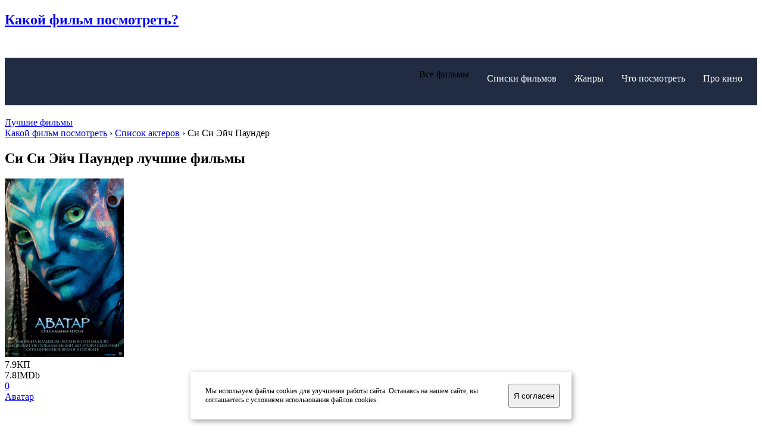

--- FILE ---
content_type: text/html; charset=utf-8
request_url: https://kakoyfilmposmotret.ru/actors/%D0%A1%D0%B8+%D0%A1%D0%B8+%D0%AD%D0%B9%D1%87+%D0%9F%D0%B0%D1%83%D0%BD%D0%B4%D0%B5%D1%80/
body_size: 10743
content:

<!doctype html>
<html>
<head>
    <meta http-equiv="Content-Type" content="text/html; charset=utf-8" />
<title>Си Си Эйч Паундер фильмы</title>
<meta name="description" content="Список лучших фильмов с участием Си Си Эйч Паундер, которые мы рекомендуем посмотреть." />

<meta property="relap:article" content="false" />

<link rel="search" type="application/opensearchdescription+xml" href="https://kakoyfilmposmotret.ru/engine/opensearch.php" title="Какой фильм посмотреть? - Списки лучших, культовые фильмы!" />
<link rel="alternate" type="application/rss+xml" title="Какой фильм посмотреть? - Списки лучших, культовые фильмы!" href="https://kakoyfilmposmotret.ru/rss.xml" />
<script type="text/javascript" src="/engine/classes/min/index.php?charset=utf-8&amp;g=general&amp;17"></script>
    <meta name="viewport" content="width=device-width, initial-scale=1.0">
    <meta name='yandex-verification' content='6c5ac1b1503f8b48' />
       
    <link rel="apple-touch-icon" sizes="57x57" href="/favicons/apple-touch-icon-57x57.png">
    <link rel="apple-touch-icon" sizes="60x60" href="/favicons/apple-touch-icon-60x60.png">
    <link rel="apple-touch-icon" sizes="72x72" href="/favicons/apple-touch-icon-72x72.png">
    <link rel="apple-touch-icon" sizes="76x76" href="/favicons/apple-touch-icon-76x76.png">
    <link rel="apple-touch-icon" sizes="114x114" href="/favicons/apple-touch-icon-114x114.png">
    <link rel="apple-touch-icon" sizes="120x120" href="/favicons/apple-touch-icon-120x120.png">
    <link rel="apple-touch-icon" sizes="144x144" href="/favicons/apple-touch-icon-144x144.png">
    <link rel="apple-touch-icon" sizes="152x152" href="/favicons/apple-touch-icon-152x152.png">
    <link rel="apple-touch-icon" sizes="180x180" href="/favicons/apple-touch-icon-180x180.png">
    <link rel="icon" type="image/png" href="/favicons/favicon-32x32.png" sizes="32x32">
    <link rel="icon" type="image/png" href="/favicons/android-chrome-192x192.png" sizes="192x192">
    <link rel="icon" type="image/png" href="/favicons/favicon-96x96.png" sizes="96x96">
    <link rel="icon" type="image/png" href="/favicons/favicon-16x16.png" sizes="16x16">
    <link rel="manifest" href="/favicons/manifest.json">
    <link rel="mask-icon" href="/favicons/safari-pinned-tab.svg" color="#5bbad5">
    <meta name="msapplication-TileColor" content="#da532c">
    <meta name="msapplication-TileImage" content="/favicons/mstile-144x144.png">
    <meta name="theme-color" content="#ffffff">
    
    <!-- Fonts -->
    <link rel="stylesheet" href="https://maxcdn.bootstrapcdn.com/font-awesome/4.4.0/css/font-awesome.min.css">
    <link href='https://fonts.googleapis.com/css?family=Roboto:400,100,700&subset=latin,cyrillic' rel='stylesheet' type='text/css'>
    <link href='https://fonts.googleapis.com/css?family=Open+Sans:800italic&subset=latin,cyrillic' rel='stylesheet' type='text/css'>
    <link href='https://fonts.googleapis.com/css?family=Roboto+Slab:400,700&subset=latin,cyrillic' rel='stylesheet' type='text/css'>
    <link href='https://fonts.googleapis.com/css?family=Tinos:400italic,700italic&subset=latin,cyrillic' rel='stylesheet' type='text/css'>
    <link href='https://fonts.googleapis.com/css?family=Cuprum&subset=latin,cyrillic' rel='stylesheet' type='text/css'>
    <!-- Mobile menu -->
    <link href="/templates/html5/css/gozha-nav.css" rel="stylesheet" />


<link href="/templates/html5/css/external/magnific-popup.css" rel="stylesheet" />
<link rel="stylesheet" href="/engine/classes/min/index.php?charset=utf-8&amp;f=/templates/html5/css/style.css&amp;7" />


<!-- Yandex.RTB -->
<script>window.yaContextCb=window.yaContextCb||[]</script>
<script src="https://yandex.ru/ads/system/context.js" async></script>
    
</head>
<body>
       
    
<div class="wrapper">

    

<!-- Header section -->
<header class="header-wrapper">
    <div class="container">
        <!-- Logo link-->       
        <a href='/'><h2 class="logo"><span>Какой фильм</span> посмотреть?</h2></a>
        <!-- Main website navigation-->
        <nav id="navigation-box">
            <!-- Toggle for mobile menu mode -->
            <a href="#" id="navigation-toggle">
                        <span class="menu-icon">
                            <span class="icon-toggle" role="button" aria-label="Navigation">
                              <span class="lines"></span>
                            </span>
                        </span>
            </a>
            <!-- Link navigation -->
            <ul id="navigation">
                <li>
                    <span class="sub-nav-toggle plus"></span>
                    
                                      
                    <div class="hlink hlink__active">Все фильмы</div>
                    <ul>
                        <li class="menu__nav-item"><a href="https://kakoyfilmposmotret.ru/new/">Все новые фильмы</a></li>
						
                        
						
                        
                        
                        
                        
                        
						
                        
                        
						<li class="menu__nav-item"><a href="https://kakoyfilmposmotret.ru/novinki_kino_2021.html">Фильмы 2021</a></li>
                        <li class="menu__nav-item"><a href="https://kakoyfilmposmotret.ru/novinki_kino_2020.html">Фильмы 2020</a></li>
						<li class="menu__nav-item"><a href="https://kakoyfilmposmotret.ru/novinki_kino_2019.html">Фильмы 2019</a></li>
                        <li class="menu__nav-item"><a href="https://kakoyfilmposmotret.ru/novinki_kino_2018.html">Фильмы 2018</a></li>
                        <li class="menu__nav-item"><a href="https://kakoyfilmposmotret.ru/novinki_kino_2017.html">Фильмы 2017</a></li>
                        <li class="menu__nav-item"><a href="https://kakoyfilmposmotret.ru/novinki_kino_2016.html">Фильмы 2016</a></li>
                        <li class="menu__nav-item"><a href="https://kakoyfilmposmotret.ru/novinki_kino_2015.html">Фильмы 2015</a></li>
                        <li class="menu__nav-item"><a href="https://kakoyfilmposmotret.ru/novinki_kino_2014.html">Фильмы 2014</a></li>
						<li class="menu__nav-item"><a href="https://kakoyfilmposmotret.ru/novinki_kino_2013.html">Фильмы 2013</a></li>
                        <li class="menu__nav-item"><a href="https://kakoyfilmposmotret.ru/trejlers_new/">Новые трейлеры</a></li>
                       
                    </ul>
                </li>
				
				<li>
                    
                    <a href="https://kakoyfilmposmotret.ru/selection/" class="hlink">Списки фильмов</a>
                </li>
				
                <li>
                    <span class="sub-nav-toggle plus"></span>
                    
                    <a href="https://kakoyfilmposmotret.ru/genres.html" class="hlink">Жанры</a>
                    <ul>
                        
                        
                        
                        
                        
                        
                        
                        
                        
                        
                        
                        
                        
                        
                        <li class="menu__nav-item"><a href="https://kakoyfilmposmotret.ru/action/">Боевики</a></li>
                        <li class="menu__nav-item"><a href="https://kakoyfilmposmotret.ru/selection/detectives/">Детективы</a></li>
                        <li class="menu__nav-item"><a href="https://kakoyfilmposmotret.ru/drama/">Драмы</a></li>
                        <li class="menu__nav-item"><a href="https://kakoyfilmposmotret.ru/comedy/">Комедии</a></li>
                        <li class="menu__nav-item"><a href="https://kakoyfilmposmotret.ru/melodrama/">Мелодрамы</a></li>
                        <li class="menu__nav-item"><a href="https://kakoyfilmposmotret.ru/thriller/">Триллеры</a></li>
                        <li class="menu__nav-item"><a href="https://kakoyfilmposmotret.ru/horror/">Ужасы</a></li>
                        <li class="menu__nav-item"><a href="https://kakoyfilmposmotret.ru/fantasy/">Фантастика</a></li>
                        <li class="menu__nav-item"><a href="https://kakoyfilmposmotret.ru/ussr/">Советское кино</a></li>
                        <li class="menu__nav-item"><a href="https://kakoyfilmposmotret.ru/serials/">Сериалы</a></li>
                        <li class="menu__nav-item"><a href="https://kakoyfilmposmotret.ru/cartoons/">Мультфильмы</a></li>
                        <li class="menu__nav-item"><a href="https://kakoyfilmposmotret.ru/genres.html">Все жанры</a></li>
                    </ul>
                </li>

                <li>
                    
                    <a href="https://kakoyfilmposmotret.ru/life/" class="hlink">Что посмотреть</a>
                </li>
                <li>
                    <span class="sub-nav-toggle plus"></span>
                    
                    <a href="https://kakoyfilmposmotret.ru/pro-kino/" class="hlink">Про кино</a>
                    <ul>
                        
                        
                        
                        <li class="menu__nav-item"><div class="hlink__active">Актёры</div></li>
                        
                        
                        
                        <li class="menu__nav-item"><a href="https://kakoyfilmposmotret.ru/kinoobzor/">Обзоры и рецензии</a></li>
                        <li class="menu__nav-item"><a href="https://kakoyfilmposmotret.ru/awards/">Кинопремии</a></li>
                        <li class="menu__nav-item"><a href="https://kakoyfilmposmotret.ru/names/">Фильмографии</a></li>
                        
                        <li class="menu__nav-item"><a href="https://kakoyfilmposmotret.ru/quiz.html">Кино КВИЗ</a></li>
                        <li class="menu__nav-item"><a href="https://kakoyfilmposmotret.ru/chance.html">Случайный фильм</a></li>
                    </ul>
                </li>
            </ul>
        </nav>
        <!-- Additional header buttons / Auth and direct link to booking-->
        <div class="control-panel">
             <a href="https://kakoyfilmposmotret.ru/top.html" class="btn btn-md btn--warning btn--book" title="ТОП 100: лучшие фильмы">Лучшие фильмы</a>
        </div>
    </div>
</header>




    <!-- Main content -->
    
    <!-- Main content -->
<section class="container">

    <div class="overflow-wrapper">

        <div class="speedbar"><span id="dle-speedbar"><span itemscope itemtype="https://data-vocabulary.org/Breadcrumb"><a href="https://kakoyfilmposmotret.ru/" itemprop="url"><span itemprop="title">Какой фильм посмотреть</span></a></span> › <span itemscope itemtype="https://data-vocabulary.org/Breadcrumb"><a href="https://kakoyfilmposmotret.ru/actors/" itemprop="url"><span itemprop="title">Список актеров</span></a></span> › <span>Си Си Эйч Паундер</span></span></div>


<div class="col-sm-8 col-md-9">
    
    
    
    <h1 class="page-heading heading--outcontainer">Си Си Эйч Паундер лучшие фильмы</h1>
    






            
            
            
            
            
            
            
            
            
            
            
            
            









<div id='dle-content'><!-- Movie preview item -->
<div class="movie movie--preview release">
    <div class="col-sm-5 col-md-3">
        <div class="movie__images">
            <a href='https://kakoyfilmposmotret.ru/fantasy/127-avatar.html'><img alt='Постер' src="/uploads/posts/2011-10/avatar.jpg"></a>
        </div>
        <div class="movie__feature">
            <div class="movie__feature-item" title="Рейтинг Кинопоиск.ру">7.9<span class="movie__feature--video">КП</span></div>
            <div class="movie__feature-item" title="Рейтинг IMDb">7.8<span class="movie__feature--photo">IMDb</span></div>
            <a href="https://kakoyfilmposmotret.ru/fantasy/127-avatar.html#comment-wrapper" class="movie__feature-item movie__feature--comment">0</a>
        </div>
    </div>

    <div class="col-sm-7 col-md-9">
        <a href='https://kakoyfilmposmotret.ru/fantasy/127-avatar.html' class="movie__title link--huge">Аватар</a>

        <p>&nbsp;</p>
        <p class="movie__option"><strong>Страна: </strong><a href="https://kakoyfilmposmotret.ru/films/%D0%A1%D0%A8%D0%90/">США</a></p>
        <p class="movie__option"><strong>Год выхода: </strong><a href="https://kakoyfilmposmotret.ru/films/2009/">2009</a></p>
        <p class="movie__option"><strong >Режиссер: </strong><a href="https://kakoyfilmposmotret.ru/films/%D0%94%D0%B6%D0%B5%D0%B9%D0%BC%D1%81+%D0%9A%D1%8D%D0%BC%D0%B5%D1%80%D0%BE%D0%BD/">Джеймс Кэмерон</a></p>
        <p class="movie__option"><strong>В ролях: </strong><a href="https://kakoyfilmposmotret.ru/actors/%D0%A1%D1%8D%D0%BC+%D0%A3%D0%BE%D1%80%D1%82%D0%B8%D0%BD%D0%B3%D1%82%D0%BE%D0%BD/">Сэм Уортингтон</a>, <a href="https://kakoyfilmposmotret.ru/actors/%D0%97%D0%BE%D0%B8+%D0%A1%D0%B0%D0%BB%D0%B4%D0%B0%D0%BD%D0%B0/">Зои Салдана</a>, <a href="https://kakoyfilmposmotret.ru/actors/%D0%A1%D0%B8%D0%B3%D1%83%D1%80%D0%BD%D0%B8+%D0%A3%D0%B8%D0%B2%D0%B5%D1%80/">Сигурни Уивер</a>, <a href="https://kakoyfilmposmotret.ru/actors/%D0%A1%D1%82%D0%B8%D0%B2%D0%B5%D0%BD+%D0%9B%D1%8D%D0%BD%D0%B3/">Стивен Лэнг</a>, <a href="https://kakoyfilmposmotret.ru/actors/%D0%9C%D0%B8%D1%88%D0%B5%D0%BB%D1%8C+%D0%A0%D0%BE%D0%B4%D1%80%D0%B8%D0%B3%D0%B5%D1%81/">Мишель Родригес</a>, <a href="https://kakoyfilmposmotret.ru/actors/%D0%94%D0%B6%D0%BE%D0%B2%D0%B0%D0%BD%D0%BD%D0%B8+%D0%A0%D0%B8%D0%B1%D0%B8%D0%B7%D0%B8/">Джованни Рибизи</a>, <a href="https://kakoyfilmposmotret.ru/actors/%D0%94%D0%B6%D0%BE%D1%8D%D0%BB%D1%8C+%D0%9C%D1%83%D1%80/">Джоэль Мур</a>, <a href="https://kakoyfilmposmotret.ru/actors/%D0%A1%D0%B8+%D0%A1%D0%B8+%D0%AD%D0%B9%D1%87+%D0%9F%D0%B0%D1%83%D0%BD%D0%B4%D0%B5%D1%80/">Си Си Эйч Паундер</a>, <a href="https://kakoyfilmposmotret.ru/actors/%D0%A3%D1%8D%D1%81+%D0%A1%D1%82%D1%8C%D1%8E%D0%B4%D0%B8/">Уэс Стьюди</a>, <a href="https://kakoyfilmposmotret.ru/actors/%D0%9B%D0%B0%D1%81+%D0%90%D0%BB%D0%BE%D0%BD%D1%81%D0%BE/">Лас Алонсо</a></p>
        <p class="movie__option movie__option__short">К половине 22 века человечество высосало у планеты все ресурсы и отправилось на Пандору - спутник газового гиганта Полиферм в созвездии Альфа Центавра. На этой планете живут существа, которые называют себя племенем На'Ви. Для изучения этой планеты создают "аватаров" - гибридных организмов, созданных из ДНК операторов<BR /><a href='https://kakoyfilmposmotret.ru/fantasy/127-avatar.html' class="rec-link" style="margin:5px 0 0 0;" title="Полное описание сюжета фильма, комментарии зрителей, кадры и трейлеры">Смотреть подробнее >></a></p>

        <div class="movie__btns">
            <a href="/gde-posmotret-filmy.html" class="btn btn-md btn--warning">Смотреть</a>
            
            <a href="#" class="watchlist login-window">В «Мои фильмы»</a>
        </div>

        <div class="preview-footer">
            <div class="movie__rate">Оценка:&nbsp; <div class="rate_line"><div id='ratig-layer-127'><div class="rating">
        <ul class="unit-rating">
        <li class="current-rating" style="width:80%;">80</li>
        <li><a href="#" title="1 /10" class="r1-unit" onclick="doRate('1', '127'); return false;">1</a></li>
        <li><a href="#" title="2 /10" class="r2-unit" onclick="doRate('2', '127'); return false;">2</a></li>
        <li><a href="#" title="3 /10" class="r3-unit" onclick="doRate('3', '127'); return false;">3</a></li>
        <li><a href="#" title="4 /10" class="r4-unit" onclick="doRate('4', '127'); return false;">4</a></li>
        <li><a href="#" title="5 /10" class="r5-unit" onclick="doRate('5', '127'); return false;">5</a></li>
        <li><a href="#" title="6 /10" class="r6-unit" onclick="doRate('6', '127'); return false;">6</a></li>
        <li><a href="#" title="7 /10" class="r7-unit" onclick="doRate('7', '127'); return false;">7</a></li>
        <li><a href="#" title="8 /10" class="r8-unit" onclick="doRate('8', '127'); return false;">8</a></li>
        <li><a href="#" title="9 /10" class="r9-unit" onclick="doRate('9', '127'); return false;">9</a></li>
        <li><a href="#" title="10 /10" class="r10-unit" onclick="doRate('10', '127'); return false;">10</a></li>
        </ul>
</div></div></div><span class="movie__rate-number">Голосов: <span id="vote-num-id-127" class="ignore-select">92</span></span> <span class="movie__rating">8.5</span></div>
        </div>
    </div>

    <div class="clearfix"></div>


</div>
<!-- end movie preview item --><!-- Movie preview item -->
<div class="movie movie--preview release">
    <div class="col-sm-5 col-md-3">
        <div class="movie__images">
            <a href='https://kakoyfilmposmotret.ru/horror/4883-ditya-tmy.html'><img alt='Постер' src="/uploads/posts/2015-10/orphan.jpg"></a>
        </div>
        <div class="movie__feature">
            <div class="movie__feature-item" title="Рейтинг Кинопоиск.ру">6.9<span class="movie__feature--video">КП</span></div>
            <div class="movie__feature-item" title="Рейтинг IMDb">7.0<span class="movie__feature--photo">IMDb</span></div>
            <a href="https://kakoyfilmposmotret.ru/horror/4883-ditya-tmy.html#comment-wrapper" class="movie__feature-item movie__feature--comment">0</a>
        </div>
    </div>

    <div class="col-sm-7 col-md-9">
        <a href='https://kakoyfilmposmotret.ru/horror/4883-ditya-tmy.html' class="movie__title link--huge">Дитя тьмы</a>

        <p>&nbsp;</p>
        <p class="movie__option"><strong>Страна: </strong><a href="https://kakoyfilmposmotret.ru/films/%D0%A1%D0%A8%D0%90/">США</a>, <a href="https://kakoyfilmposmotret.ru/films/%D0%9A%D0%B0%D0%BD%D0%B0%D0%B4%D0%B0/">Канада</a>, <a href="https://kakoyfilmposmotret.ru/films/%D0%93%D0%B5%D1%80%D0%BC%D0%B0%D0%BD%D0%B8%D1%8F/">Германия</a>, <a href="https://kakoyfilmposmotret.ru/films/%D0%A4%D1%80%D0%B0%D0%BD%D1%86%D0%B8%D1%8F/">Франция</a></p>
        <p class="movie__option"><strong>Год выхода: </strong><a href="https://kakoyfilmposmotret.ru/films/2009/">2009</a></p>
        <p class="movie__option"><strong >Режиссер: </strong><a href="https://kakoyfilmposmotret.ru/films/%D0%A5%D0%B0%D1%83%D0%BC%D0%B5+%D0%9A%D0%BE%D0%BB%D1%8C%D0%B5%D1%82-%D0%A1%D0%B5%D1%80%D1%80%D0%B0/">Хауме Кольет-Серра</a></p>
        <p class="movie__option"><strong>В ролях: </strong><a href="https://kakoyfilmposmotret.ru/actors/%D0%98%D0%B7%D0%B0%D0%B1%D0%B5%D0%BB%D1%8C+%D0%A4%D1%83%D1%80%D0%BC%D0%B0%D0%BD/">Изабель Фурман</a>, <a href="https://kakoyfilmposmotret.ru/actors/%D0%92%D0%B5%D1%80%D0%B0+%D0%A4%D0%B0%D1%80%D0%BC%D0%B8%D0%B3%D0%B0/">Вера Фармига</a>, <a href="https://kakoyfilmposmotret.ru/actors/%D0%9F%D0%B8%D1%82%D0%B5%D1%80+%D0%A1%D0%B0%D1%80%D1%81%D0%B3%D0%B0%D0%B0%D1%80%D0%B4/">Питер Сарсгаард</a>, <a href="https://kakoyfilmposmotret.ru/actors/%D0%94%D0%B6%D0%B8%D0%BC%D0%BC%D0%B8+%D0%91%D0%B5%D0%BD%D0%BD%D0%B5%D1%82%D1%82/">Джимми Беннетт</a>, <a href="https://kakoyfilmposmotret.ru/actors/%D0%90%D1%80%D0%B8%D0%B0%D0%BD%D0%B0+%D0%AD%D0%BD%D0%B4%D0%B6%D0%B8%D0%BD%D0%B8%D1%80/">Ариана Энджинир</a>, <a href="https://kakoyfilmposmotret.ru/actors/%D0%A1%D0%B8+%D0%A1%D0%B8+%D0%AD%D0%B9%D1%87+%D0%9F%D0%B0%D1%83%D0%BD%D0%B4%D0%B5%D1%80/">Си Си Эйч Паундер</a>, <a href="https://kakoyfilmposmotret.ru/actors/%D0%9C%D0%B0%D1%80%D0%B3%D0%BE+%D0%9C%D0%B0%D1%80%D1%82%D0%B8%D0%BD%D0%B4%D0%B5%D0%B9%D0%BB/">Марго Мартиндейл</a>, <a href="https://kakoyfilmposmotret.ru/actors/%D0%9A%D0%B0%D1%80%D0%B5%D0%BB+%D0%A0%D0%BE%D0%B4%D0%B5%D0%BD/">Карел Роден</a>, <a href="https://kakoyfilmposmotret.ru/actors/%D0%A0%D0%BE%D0%B7%D0%BC%D0%B0%D1%80%D0%B8+%D0%94%D0%B0%D0%BD%D1%81%D0%BC%D0%BE%D1%80/">Розмари Дансмор</a>, <a href="https://kakoyfilmposmotret.ru/actors/%D0%94%D0%B6%D1%8D%D0%BC%D0%B8+%D0%AF%D0%BD%D0%B3/">Джэми Янг</a></p>
        <p class="movie__option movie__option__short">Супружеская пара, уже имеющая двоих детей, потеряла ребенка. У хранительницы очага случился выкидыш после которого, она переживала сильнейшие стрессы, истерики, психологические проблемы и даже алкогольную зависимость. Пережив все это Кейт со своим мужем Джоном, не решаются на повторную попытку зачать ребенка...<BR /><a href='https://kakoyfilmposmotret.ru/horror/4883-ditya-tmy.html' class="rec-link" style="margin:5px 0 0 0;" title="Полное описание сюжета фильма, комментарии зрителей, кадры и трейлеры">Смотреть подробнее >></a></p>

        <div class="movie__btns">
            <a href="/gde-posmotret-filmy.html" class="btn btn-md btn--warning">Смотреть</a>
            
            <a href="#" class="watchlist login-window">В «Мои фильмы»</a>
        </div>

        <div class="preview-footer">
            <div class="movie__rate">Оценка:&nbsp; <div class="rate_line"><div id='ratig-layer-4883'><div class="rating">
        <ul class="unit-rating">
        <li class="current-rating" style="width:60%;">60</li>
        <li><a href="#" title="1 /10" class="r1-unit" onclick="doRate('1', '4883'); return false;">1</a></li>
        <li><a href="#" title="2 /10" class="r2-unit" onclick="doRate('2', '4883'); return false;">2</a></li>
        <li><a href="#" title="3 /10" class="r3-unit" onclick="doRate('3', '4883'); return false;">3</a></li>
        <li><a href="#" title="4 /10" class="r4-unit" onclick="doRate('4', '4883'); return false;">4</a></li>
        <li><a href="#" title="5 /10" class="r5-unit" onclick="doRate('5', '4883'); return false;">5</a></li>
        <li><a href="#" title="6 /10" class="r6-unit" onclick="doRate('6', '4883'); return false;">6</a></li>
        <li><a href="#" title="7 /10" class="r7-unit" onclick="doRate('7', '4883'); return false;">7</a></li>
        <li><a href="#" title="8 /10" class="r8-unit" onclick="doRate('8', '4883'); return false;">8</a></li>
        <li><a href="#" title="9 /10" class="r9-unit" onclick="doRate('9', '4883'); return false;">9</a></li>
        <li><a href="#" title="10 /10" class="r10-unit" onclick="doRate('10', '4883'); return false;">10</a></li>
        </ul>
</div></div></div><span class="movie__rate-number">Голосов: <span id="vote-num-id-4883" class="ignore-select">12</span></span> <span class="movie__rating">6.3</span></div>
        </div>
    </div>

    <div class="clearfix"></div>


</div>
<!-- end movie preview item --></div>





</div>


<aside class="col-sm-4 col-md-3">
    <div class="sitebar">

        <div class="category category--cooming category--count marginb-sm">
            <a href="/action/"><h3 class="category__title">Какой<br><span class="title-edition">боевик посмотреть?</span></h3></a>
            <ol>
                <li><a href="https://kakoyfilmposmotret.ru/action/3176-klyuch-salamandry.html" class="category__item">Ключ Саламандры</a></li><li><a href="https://kakoyfilmposmotret.ru/action/2996-gorod-grehov.html" class="category__item">Город грехов</a></li><li><a href="https://kakoyfilmposmotret.ru/action/1712-sred-bela-dnya.html" class="category__item">Средь бела дня</a></li><li><a href="https://kakoyfilmposmotret.ru/action/5760-irlandec.html" class="category__item" title="27 сентября 2019 / премьера">Ирландец</a></li><li><a href="https://kakoyfilmposmotret.ru/action/1882-koroli-ruletki.html" class="category__item">Короли рулетки</a></li><li><a href="https://kakoyfilmposmotret.ru/action/1255-zaschitnik.html" class="category__item">Защитник</a></li><li><a href="https://kakoyfilmposmotret.ru/action/2225-perevozchik.html" class="category__item">Перевозчик</a></li>
            </ol>
        </div>
			
		<div class="category category--light categoty--position category--count--black marginb-sm">
            <a href="/comedy/"><h3 class="category__title">Какую<br><span class="title-edition">комедию посмотреть?</span></h3></a>
            <ol>
				<li><a href="https://kakoyfilmposmotret.ru/comedy/1448-detki-v-poryadke.html" class="category__item" title="10 февраля 2011 / премьера">Детки в порядке</a></li><li><a href="https://kakoyfilmposmotret.ru/comedy/4037-studentki-praktikantki.html" class="category__item">Студентки-практикантки</a></li><li><a href="https://kakoyfilmposmotret.ru/comedy/3430-piratskoe-televidenie.html" class="category__item">Пиратское телевидение</a></li><li><a href="https://kakoyfilmposmotret.ru/comedy/3695-nepravilnye-kopy.html" class="category__item">Неправильные копы</a></li><li><a href="https://kakoyfilmposmotret.ru/comedy/4751-50-ottenkov-chernogo.html" class="category__item" title="4 февраля 2016 / премьера">50 оттенков черного</a></li><li><a href="https://kakoyfilmposmotret.ru/comedy/1134-predlozhenie.html" class="category__item">Предложение</a></li><li><a href="https://kakoyfilmposmotret.ru/comedy/1878-shpionki.html" class="category__item">Шпионки</a></li>
            </ol>
        </div>
			
        <div class="category category--cooming category--count marginb-sm">
            <a href="/thriller/"><h3 class="category__title">Какой<br><span class="title-edition">триллер посмотреть?</span></h3></a>
            <ol>
                <li><a href="https://kakoyfilmposmotret.ru/thriller/1573-gindenburg.html" class="category__item">Гинденбург</a></li><li><a href="https://kakoyfilmposmotret.ru/thriller/5687-logovo-monstra.html" class="category__item" title="19 апреля 2018 / премьера">Логово монстра</a></li><li><a href="https://kakoyfilmposmotret.ru/thriller/4867-posledniy-vagon-vesna.html" class="category__item" title="17 сентября 2015 / премьера">Последний вагон. Весна</a></li><li><a href="https://kakoyfilmposmotret.ru/thriller/1834-kremlevskoe-pismo.html" class="category__item">Кремлевское письмо</a></li><li><a href="https://kakoyfilmposmotret.ru/thriller/599-tainstvennaya-reka.html" class="category__item">Таинственная река</a></li><li><a href="https://kakoyfilmposmotret.ru/thriller/3727-krovavaya-mest.html" class="category__item" title="12 июня 2014 / премьера">Кровавая месть</a></li><li><a href="https://kakoyfilmposmotret.ru/thriller/3134-vozmutitel-spokoystviya.html" class="category__item">Возмутитель спокойствия</a></li>
            </ol>
        </div>

        <div class="category category--light categoty--position category--count--black marginb-sm">
            <a href="/horror/"><h3 class="category__title">Какой фильм<br><span class="title-edition">ужасов посмотреть?</span></h3></a>
            <ol>
                <li><a href="https://kakoyfilmposmotret.ru/horror/3782-povelitel-straha.html" class="category__item">Повелитель страха</a></li><li><a href="https://kakoyfilmposmotret.ru/horror/244-pila-igra-na-vyzhivanie.html" class="category__item" title="16 декабря 2004 / премьера">Пила: Игра на выживание</a></li><li><a href="https://kakoyfilmposmotret.ru/horror/5782-zaklyatie-3-po-vole-dyavola.html" class="category__item" title="10 июня 2021 / премьера">Заклятие 3: По воле дьявола</a></li><li><a href="https://kakoyfilmposmotret.ru/horror/2255-treugolnik.html" class="category__item">Треугольник</a></li><li><a href="https://kakoyfilmposmotret.ru/horror/271-hrebet-dyavola.html" class="category__item" title="8 февраля 2007 / премьера">Хребет дьявола</a></li><li><a href="https://kakoyfilmposmotret.ru/horror/4010-chas-prizrakov-2.html" class="category__item">Час призраков 2</a></li><li><a href="https://kakoyfilmposmotret.ru/horror/3850-volki.html" class="category__item">Волки</a></li>
            </ol>
        </div>	

        <div class="category category--light categoty--position marginb-sm">
            <h3 class="category__title">Кинофильмы<br><span class="title-edition">по жанрам</span></h3>
            <ul style="padding-left:45px;">
                <li><a href="https://kakoyfilmposmotret.ru/comedy/" class="category__item">комедии</a></li>
                <li><a href="https://kakoyfilmposmotret.ru/action/" class="category__item">боевики</a></li>
                <li><a href="https://kakoyfilmposmotret.ru/horror/" class="category__item">ужасы</a></li>
                <li><a href="https://kakoyfilmposmotret.ru/melodrama/" class="category__item">мелодрамы</a></li>
                <li><a href="https://kakoyfilmposmotret.ru/ussr/" class="category__item">советские</a></li>
                <li><a href="https://kakoyfilmposmotret.ru/thriller/" class="category__item">триллеры</a></li>
                <li><a href="https://kakoyfilmposmotret.ru/drama/" class="category__item">драмы</a></li>
                <li><a href="https://kakoyfilmposmotret.ru/adventure/" class="category__item">приключения</a></li>
                <li><a href="https://kakoyfilmposmotret.ru/fantasy/" class="category__item">фантастика</a></li>
                <li><a href="https://kakoyfilmposmotret.ru/fentezi/" class="category__item">фэнтези</a></li>
                <li><a href="https://kakoyfilmposmotret.ru/western/" class="category__item">вестерны</a></li>
            </ul>
        </div>
        
    </div>
</aside>


</div>
</section>
    
    
    
    
    
    <div class="clearfix"></div>   
    
    <footer class="footer-wrapper">
    <section class="container">
        <div class="col-xs-4 col-md-3 footer-nav">
            <ul class="nav-link">
                <li><a href="https://kakoyfilmposmotret.ru/new/" class="nav-link__item">Новинки кино</a></li>     
                <li><a href="https://kakoyfilmposmotret.ru/trejlers_new/" class="nav-link__item">Новые трейлеры</a></li>
                <li><a href="https://kakoyfilmposmotret.ru/top.html" class="nav-link__item">Лучшие фильмы</a></li>
                <li><a href="https://kakoyfilmposmotret.ru/selection/" class="nav-link__item">Списки фильмов</a></li>
                <li><a href="https://kakoyfilmposmotret.ru/names/" class="nav-link__item">Фильмографии актеров</a></li>
                <li><a href="https://kakoyfilmposmotret.ru/life/" class="nav-link__item">Что посмотреть: подборки</a></li>
            </ul>
        </div>
        <div class="col-xs-4 col-md-3 footer-nav">
            <ul class="nav-link">
                <li><a href="https://kakoyfilmposmotret.ru/about.html" class="nav-link__item">Об издании</a></li>
                <li><a href="https://kakoyfilmposmotret.ru/index.php?do=feedback" class="nav-link__item">Обратная связь</a></li>


                <li><a href="https://kakoyfilmposmotret.ru/quiz.html" class="nav-link__item"><strong>Кино КВИЗ</strong></a></li>
                <li><a href="https://kakoyfilmposmotret.ru/chance.html" class="nav-link__item"><strong>Случайный фильм</strong></a></li>
            </ul>
        </div>
        <div class="col-xs-12 col-md-6">
            <div class="footer-info">
                <p class="heading-special--small">Наши группы<br><span class="title-edition">в социальных сетях:</span></p>

             	<div class="social">
                	<a href='https://vk.com/kakojfilmposmotret' class="social__variant fa fa-vk"></a>
                </div>

                <div class="clearfix"></div>
                <p class="copy">2011-2025 &copy; Какой фильм посмотреть? Все права защищены.</p>
                <p class="liru">
                   <!-- Yandex.Metrika counter --> <script type="text/javascript"> (function (d, w, c) { (w[c] = w[c] || []).push(function() { try { w.yaCounter36093910 = new Ya.Metrika({ id:36093910, clickmap:true, trackLinks:true, accurateTrackBounce:true, webvisor:true, trackHash:true, ecommerce:"dataLayer" }); } catch(e) { } }); var n = d.getElementsByTagName("script")[0], s = d.createElement("script"), f = function () { n.parentNode.insertBefore(s, n); }; s.type = "text/javascript"; s.async = true; s.src = "https://mc.yandex.ru/metrika/watch.js"; if (w.opera == "[object Opera]") { d.addEventListener("DOMContentLoaded", f, false); } else { f(); } })(document, window, "yandex_metrika_callbacks"); </script> <noscript><div><img src="https://mc.yandex.ru/watch/36093910" style="position:absolute; left:-9999px;" alt="" /></div></noscript> <!-- /Yandex.Metrika counter -->    
                </p>
                
                <br /><br /><br /><br /><br /><br /><br /><br />

            </div>
        </div>
    </section>
</footer>
    
</div>

<script type="text/javascript">
<!--
var dle_root       = '/';
var dle_admin      = '';
var dle_login_hash = '';
var dle_group      = 5;
var dle_skin       = 'html5';
var dle_wysiwyg    = '-1';
var quick_wysiwyg  = '0';
var dle_act_lang   = ["Да", "Нет", "Ввод", "Отмена", "Сохранить", "Удалить", "Загрузка. Пожалуйста, подождите..."];
var menu_short     = 'Быстрое редактирование';
var menu_full      = 'Полное редактирование';
var menu_profile   = 'Просмотр профиля';
var menu_send      = 'Отправить сообщение';
var menu_uedit     = 'Админцентр';
var dle_info       = 'Информация';
var dle_confirm    = 'Подтверждение';
var dle_prompt     = 'Ввод информации';
var dle_req_field  = 'Заполните все необходимые поля';
var dle_del_agree  = 'Вы действительно хотите удалить? Данное действие невозможно будет отменить';
var dle_spam_agree = 'Вы действительно хотите отметить пользователя как спамера? Это приведёт к удалению всех его комментариев';
var dle_complaint  = 'Укажите текст Вашей жалобы для администрации:';
var dle_big_text   = 'Выделен слишком большой участок текста.';
var dle_orfo_title = 'Укажите комментарий для администрации к найденной ошибке на странице';
var dle_p_send     = 'Отправить';
var dle_p_send_ok  = 'Уведомление успешно отправлено';
var dle_save_ok    = 'Изменения успешно сохранены. Обновить страницу?';
var dle_reply_title= 'Ответ на комментарий';
var dle_tree_comm  = '0';
var dle_del_news   = 'Удалить статью';
var allow_dle_delete_news   = false;
var dle_search_delay   = false;
var dle_search_value   = '';
jQuery(function($){
FastSearch();
});
//-->
</script>
    
<!-- START Cookie-Alert -->
<style>
    #cookie_note{
    display: none;position: fixed;z-index:100;
    bottom: 15px;left: 50%; max-width: 90%;transform: translateX(-50%);
    padding: 20px;background-color: white;
    border-radius: 4px;box-shadow: 2px 3px 10px rgba(0, 0, 0, 0.4);
}
#cookie_note p{margin: 0;padding: 5px;font-size: 12px;text-align: left;color: black;}
#cookie_note .btn-sm {display: block;margin: 5 auto;}
.cookie_accept{width:20%;}
@media (min-width: 576px){#cookie_note.show{display: flex;}}
@media (max-width: 575px){#cookie_note.show{display: none;text-align: left;}}
</style>    
    
<div id="cookie_note">
    <p>Мы используем файлы cookies для улучшения работы сайта. Оставаясь на нашем сайте, вы соглашаетесь с условиями использования файлов cookies.</p>
    <button class="button cookie_accept btn btn-primary btn-sm">Я согласен</button>
</div>

<script>
    function setCookie(name, value, days) {
        let expires = "";
        if (days) {
            let date = new Date();
            date.setTime(date.getTime() + (days * 24 * 60 * 60 * 1000));
            expires = "; expires=" + date.toUTCString();
        }
        document.cookie = name + "=" + (value || "") + expires + "; path=/";
    }
    function getCookie(name) {
        let matches = document.cookie.match(new RegExp("(?:^|; )" + name.replace(/([\.$?*|{}\(\)\[\]\\\/\+^])/g, '\\$1') + "=([^;]*)"));
        return matches ? decodeURIComponent(matches[1]) : undefined;
    }
    function checkCookies() {
        let cookieNote = document.getElementById('cookie_note');
        let cookieBtnAccept = cookieNote.querySelector('.cookie_accept');

        // Если куки cookies_policy нет или она просрочена, то показываем уведомление
        if (!getCookie('cookies_policy')) {
            cookieNote.classList.add('show');
        }

        // При клике на кнопку устанавливаем куку cookies_policy на один год
        cookieBtnAccept.addEventListener('click', function () {
            setCookie('cookies_policy', 'true', 365);
            cookieNote.classList.remove('show');
        });
    }
    checkCookies();
</script>
<!-- END Cookie-Alert -->       

<!-- Modernizr -->
<script src="/templates/html5/js/external/modernizr.custom.js"></script>
<!--[if lt IE 9]>
<script src="https://cdnjs.cloudflare.com/ajax/libs/html5shiv/3.7/html5shiv.js"></script>
<script src="https://cdnjs.cloudflare.com/ajax/libs/respond.js/1.3.0/respond.js"></script>
<![endif]-->


<script src="/templates/html5/js/external/jquery-migrate-1.2.1.min.js"></script>
<script src="https://netdna.bootstrapcdn.com/bootstrap/3.0.2/js/bootstrap.min.js"></script>
<script src="/templates/html5/js/jquery.mobile.menu.js"></script>
    
<script src="/templates/html5/js/external/jquery.selectbox-0.2.min.js"></script>

<script src="/templates/html5/js/external/jquery.magnific-popup.min.js"></script>
<script type="text/javascript" src="/engine/classes/min/index.php?charset=utf-8&amp;f=/templates/html5/js/custom.js&amp;7"></script>
 
   

<script type="text/javascript">
    $(document).ready(function() {
        init_MovieList();
        init_Elements ();
		init_Trailer();
    });
</script>




    

<script>
window.yaContextCb.push(() => {
    Ya.Context.AdvManager.render({
        "blockId": "R-A-3225379-1",
        "type": "floorAd",
        "platform": "touch"
    })
})
</script>
    
<script>
window.yaContextCb.push(()=>{
	Ya.Context.AdvManager.render({
		"blockId": "R-A-3225379-3",
		"type": "fullscreen",
		"platform": "touch"
	})
})
</script>

    
</body>
</html>